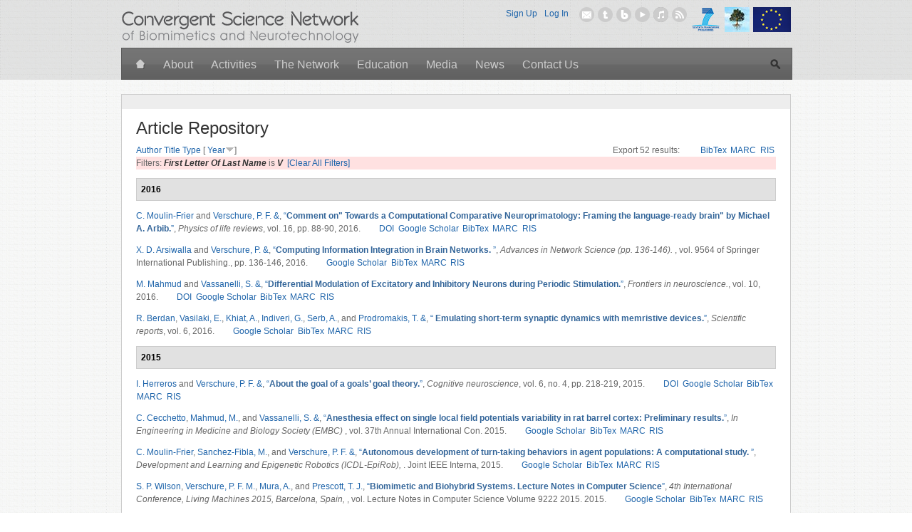

--- FILE ---
content_type: text/html; charset=utf-8
request_url: http://csnetwork.eu/biblio?s=year&f%5Bag%5D=V&o=desc
body_size: 11876
content:
<!DOCTYPE html>
<!--[if lt IE 7 ]><html class="ie ie6" dir="ltr" lang="en"> <![endif]-->
<!--[if IE 7 ]><html class="ie ie7" dir="ltr" lang="en"> <![endif]-->
<!--[if IE 8 ]><html class="ie ie8" dir="ltr" lang="en"> <![endif]-->
<!--[if (gte IE 9)|!(IE)]><!--><html dir="ltr" lang="en"> <!--<![endif]-->
<head profile="http://www.w3.org/1999/xhtml/vocab">
    <meta http-equiv="Content-Type" content="text/html; charset=utf-8" />
<meta name="Generator" content="Drupal 7 (http://drupal.org)" />
<link rel="shortcut icon" href="http://csnetwork.eu/sites/default/files/favicon_1.ico" type="image/vnd.microsoft.icon" />
  <title>Article Repository | CSN II - Convergent Science Network of Biomimetics and Neurotechnology</title>
 	<meta name="viewport" content="width=device-width, initial-scale=0, maximum-scale=1">
  <link type="text/css" rel="stylesheet" href="http://csnetwork.eu/sites/default/files/css/css_xE-rWrJf-fncB6ztZfd2huxqgxu4WO-qwma6Xer30m4.css" media="all" />
<link type="text/css" rel="stylesheet" href="http://csnetwork.eu/sites/default/files/css/css_T5SLMQaYoeo6mAgchPk1wsjdfgRpgPN0iCbFOpUbhRg.css" media="all" />
<link type="text/css" rel="stylesheet" href="http://csnetwork.eu/sites/default/files/css/css_iYSJqYnIbelG7JETgSCFb6LwoLsGUVehIBetWw-0lZE.css" media="all" />
<link type="text/css" rel="stylesheet" href="http://csnetwork.eu/sites/default/files/css/css_kfY4RxhduQEA06zKOSY9Lbn-LDnz0g6yogx91raeRHs.css" media="all" />
	<!--[if lt IE 9]>
		<script src="http://html5shim.googlecode.com/svn/trunk/html5.js"></script>
	<![endif]-->
  <script type="text/javascript" src="https://ajax.googleapis.com/ajax/libs/jquery/1.5.2/jquery.min.js"></script>
<script type="text/javascript">
<!--//--><![CDATA[//><!--
window.jQuery || document.write("<script src='/sites/all/modules/jquery_update/replace/jquery/1.5/jquery.min.js'>\x3C/script>")
//--><!]]>
</script>
<script type="text/javascript" src="http://csnetwork.eu/sites/default/files/js/js_IkgOrrVZK1UTp2HktvFi5vo1g7b25Muyr5GoySikuic.js"></script>
<script type="text/javascript" src="http://csnetwork.eu/sites/default/files/js/js_lu2cC5OFdP3WrW9p7ZraBLV8-2qXB41E0H1zcC0I7A8.js"></script>
<script type="text/javascript" src="http://csnetwork.eu/sites/default/files/js/js_gBoSdTsbO5TTeOmqEi5o8yZugwRoJUJi0t2MCEMdSqk.js"></script>
<script type="text/javascript" src="http://csnetwork.eu/sites/default/files/js/js_ibClxyWc5W0BglIDRG2WOOOP_BrFjGRqA1FTzQtP1L8.js"></script>
<script type="text/javascript">
<!--//--><![CDATA[//><!--
var _gaq = _gaq || [];_gaq.push(["_setAccount", "UA-18322085-6"]);_gaq.push(["_trackPageview"]);(function() {var ga = document.createElement("script");ga.type = "text/javascript";ga.async = true;ga.src = ("https:" == document.location.protocol ? "https://ssl" : "http://www") + ".google-analytics.com/ga.js";var s = document.getElementsByTagName("script")[0];s.parentNode.insertBefore(ga, s);})();
//--><!]]>
</script>
<script type="text/javascript" src="http://csnetwork.eu/sites/default/files/js/js_jNxLsRH0Ehi46KtYmW9BXkyVgWhTPjFVAAZUUf7HgEk.js"></script>
<script type="text/javascript">
<!--//--><![CDATA[//><!--
jQuery.extend(Drupal.settings, {"basePath":"\/","pathPrefix":"","ajaxPageState":{"theme":"ultim8magazine","theme_token":"1Eg62l_SPQxE_ddgzFGwvv0cWoWFeQDuRHd5BZsLOzo","js":{"sites\/all\/modules\/flexslider\/assets\/js\/flexslider.load.js":1,"0":1,"https:\/\/ajax.googleapis.com\/ajax\/libs\/jquery\/1.5.2\/jquery.min.js":1,"1":1,"misc\/jquery.once.js":1,"misc\/drupal.js":1,"sites\/all\/modules\/jquery_update\/replace\/ui\/external\/jquery.cookie.js":1,"sites\/all\/modules\/jquery_update\/replace\/misc\/jquery.form.min.js":1,"misc\/ajax.js":1,"sites\/all\/modules\/spamspan\/spamspan.js":1,"sites\/all\/modules\/panels\/js\/panels.js":1,"sites\/all\/libraries\/flexslider\/jquery.flexslider-min.js":1,"sites\/all\/modules\/views\/js\/base.js":1,"misc\/progress.js":1,"sites\/all\/modules\/views\/js\/ajax_view.js":1,"sites\/all\/modules\/google_analytics\/googleanalytics.js":1,"2":1,"sites\/all\/themes\/ultim8magazine\/javascripts\/tabs.js":1,"sites\/all\/themes\/ultim8magazine\/javascripts\/script.js":1,"sites\/all\/themes\/ultim8magazine\/javascripts\/jquery.tweet.min.js":1},"css":{"modules\/system\/system.base.css":1,"modules\/system\/system.menus.css":1,"modules\/system\/system.messages.css":1,"modules\/system\/system.theme.css":1,"sites\/all\/modules\/simplenews\/simplenews.css":1,"sites\/all\/modules\/date\/date_api\/date.css":1,"sites\/all\/modules\/date\/date_popup\/themes\/datepicker.1.7.css":1,"sites\/all\/modules\/date\/date_repeat_field\/date_repeat_field.css":1,"modules\/field\/theme\/field.css":1,"modules\/node\/node.css":1,"modules\/search\/search.css":1,"modules\/user\/user.css":1,"sites\/all\/modules\/views\/css\/views.css":1,"sites\/all\/modules\/ckeditor\/css\/ckeditor.css":1,"sites\/all\/modules\/ctools\/css\/ctools.css":1,"sites\/all\/modules\/panels\/css\/panels.css":1,"sites\/all\/modules\/tagclouds\/tagclouds.css":1,"sites\/all\/modules\/biblio\/biblio.css":1,"sites\/all\/modules\/panels_extra_layouts\/plugins\/layouts\/three_four_adaptive\/three_four_adaptive.css":1,"sites\/all\/modules\/flexslider\/assets\/css\/flexslider_img.css":1,"sites\/all\/libraries\/flexslider\/flexslider.css":1,"sites\/all\/themes\/ultim8magazine\/stylesheets\/base.css":1,"sites\/all\/themes\/ultim8magazine\/stylesheets\/skeleton.css":1,"sites\/all\/themes\/ultim8magazine\/stylesheets\/layout.css":1,"sites\/all\/themes\/ultim8magazine\/stylesheets\/style.css":1}},"flexslider":{"optionsets":{"default":{"namespace":"flex-","selector":".slides \u003E li","easing":"swing","direction":"horizontal","reverse":false,"smoothHeight":false,"startAt":0,"animationSpeed":600,"initDelay":0,"useCSS":true,"touch":true,"video":false,"keyboard":true,"multipleKeyboard":false,"mousewheel":0,"controlsContainer":".flex-control-nav-container","sync":"","asNavFor":"","itemWidth":0,"itemMargin":0,"minItems":0,"maxItems":0,"move":0,"animation":"fade","slideshow":true,"slideshowSpeed":"7000","directionNav":false,"controlNav":true,"prevText":"Previous","nextText":"Next","pausePlay":false,"pauseText":"Pause","playText":"Play","randomize":false,"thumbCaptions":false,"thumbCaptionsBoth":false,"animationLoop":true,"pauseOnAction":true,"pauseOnHover":false,"manualControls":""}},"instances":{"flexslider-1":"default"}},"views":{"ajax_path":"\/views\/ajax","ajaxViews":{"views_dom_id:05c2cd2e29b9b958cd34aa250a702ad9":{"view_name":"csn_news","view_display_id":"panel_pane_3","view_args":"","view_path":"biblio","view_base_path":"news","view_dom_id":"05c2cd2e29b9b958cd34aa250a702ad9","pager_element":0},"views_dom_id:536bb40ece15a3715fa3154c75272811":{"view_name":"csn_news","view_display_id":"panel_pane_2","view_args":"","view_path":"biblio","view_base_path":"news","view_dom_id":"536bb40ece15a3715fa3154c75272811","pager_element":0},"views_dom_id:9eaba7aed74af81afda6a7b3115f9d61":{"view_name":"csn_activities","view_display_id":"panel_pane_1","view_args":"","view_path":"biblio","view_base_path":"activities","view_dom_id":"9eaba7aed74af81afda6a7b3115f9d61","pager_element":0}}},"googleanalytics":{"trackOutbound":1,"trackMailto":1,"trackDownload":1,"trackDownloadExtensions":"7z|aac|arc|arj|asf|asx|avi|bin|csv|doc|exe|flv|gif|gz|gzip|hqx|jar|jpe?g|js|mp(2|3|4|e?g)|mov(ie)?|msi|msp|pdf|phps|png|ppt|qtm?|ra(m|r)?|sea|sit|tar|tgz|torrent|txt|wav|wma|wmv|wpd|xls|xml|z|zip"}});
//--><!]]>
</script>

</head>
<body class="html not-front not-logged-in no-sidebars page-biblio" >
  <div id="skip-link">
    <a href="#main-content" class="element-invisible element-focusable">Skip to main content</a>
  </div>
    

<div class="bg1"><div class="bg2">
	<div class="container">
		<div class="one-third column logo"><a href="/" title=""><img src="http://csnetwork.eu/sites/default/files/csn2-logo.png" alt="" /></a></div>

		<div class="two-thirds column social">
        <div class="region region-sidebar-social">
    <div id="block-block-32" class="block block-block">
  <a class="CORDIS" href="http://cordis.europa.eu/home_en.html"><img src="/sites/all/themes/ultim8magazine/images/eu.png" /></a>
<a class="FET" href="http://cordis.europa.eu/fp7/ict/programme/fet_en.html"><img src="/sites/all/themes/ultim8magazine/images/fet-logo.jpg" /></a>
<a class="FP7" href="http://cordis.europa.eu/fp7/home_en.html"><img src="/sites/all/themes/ultim8magazine/images/7fp.png" /></a>
<a class="rss" href="/rss.xml" title="rss">&nbsp;</a> 
<a class="itunes" href="https://itunes.apple.com/us/podcast/convergent-science-network/id396952186" title="itunes">&nbsp;</a>
<a class="youtube" href="http://www.youtube.com/user/ConvergentScienceNw/videos?view=0" title="youtube">&nbsp;</a> 
<a class="blog" href="http://csnblog.specs-lab.com" title="blog">&nbsp;</a> 
<a class="twitter" href="https://twitter.com/CSN_eu" title="twitter">&nbsp;</a>
<a class="email" href="mailto:info.csnetwork@upf.edu" title="email">&nbsp;</a><ul class="tmu"><li><a href="/user/login">Log In</a></li><li><a href="/user/register" title="">Sign Up</a></li></ul></div>  </div>
    </div>
    <div class="clear"></div>
		
    <div class="sixteen columns top-menu">  <div class="region region-sidebar-navgation-menu">
    <div id="block-system-main-menu" class="block block-system block-menu">
      <ul class="menu"><li class="first leaf"><a href="/" title="Home"><img src="http://csnetwork.eu/sites/all/themes/ultim8magazine/images/h1.png"></a></li>
<li class="leaf"><a href="/about" title="About">About</a></li>
<li class="leaf"><a href="/activities" title="Activities">Activities</a></li>
<li class="leaf"><a href="/network" title="The Network">The Network</a></li>
<li class="leaf"><a href="/education">Education</a></li>
<li class="leaf"><a href="/media" title="Media">Media</a></li>
<li class="leaf"><a href="/news" title="News">News</a></li>
<li class="last leaf"><a href="/contact_us" title="
	Contact Us">Contact Us</a></li>
<li class="search"><div class="searchform">  <div class="region region-sidebar-search">
    <div id="block-search-form" class="block block-search">
    <form action="/biblio?s=year&amp;f%5Bag%5D=V&amp;o=desc" method="post" id="search-block-form" accept-charset="UTF-8"><div><div class="container-inline">
      <h2 class="element-invisible">Search form</h2>
    <div class="form-item form-type-textfield form-item-search-block-form">
  <label class="element-invisible" for="edit-search-block-form--2">Search </label>
 <input title="Enter the terms you wish to search for." type="text" id="edit-search-block-form--2" name="search_block_form" value="" size="15" maxlength="128" class="form-text" />
</div>
<div class="form-actions form-wrapper" id="edit-actions"><input type="submit" id="edit-submit" name="op" value="Search" class="form-submit" /></div><input type="hidden" name="form_build_id" value="form-PuwryFBHJqjDGC3i3pyIJwJr1Zew34u_C377obVtZbg" />
<input type="hidden" name="form_id" value="search_block_form" />
</div>
</div></form></div>  </div>
</div><a href="#"><img src="http://csnetwork.eu/sites/all/themes/ultim8magazine/images/se.png"></a></li></ul></div>  </div>
</div><div class="clear"></div>
    
    		<div class="two-thirds column">
                                    <div class="blkc">
      	<div class="brc"></div>
                  <div class="con">
          <h1>Article Repository</h1>            <div class="region region-content">
    <div id="block-system-main" class="block block-system">
        <div id="biblio-header" class="clear-block"><div class="biblio-export">Export 52 results: <ul class="biblio-export-buttons"><li class="biblio_bibtex first"><a href="/biblio/export/bibtex?f[ag]=V" title="Click to download the BibTEX formatted file" rel="nofollow">BibTex</a></li>
<li class="biblio_marc"><a href="/biblio/export/marc?f[ag]=V" title="Click to download the MARC formatted file" rel="nofollow">MARC</a></li>
<li class="biblio_ris last"><a href="/biblio/export/ris/?f[ag]=V" title="Click to download the RIS formatted file" rel="nofollow">RIS</a></li>
</ul></div> <a href="/biblio?s=author&amp;f[ag]=V&amp;o=asc" title="Click a second time to reverse the sort order" class="active">Author</a>  <a href="/biblio?s=title&amp;f[ag]=V&amp;o=asc" title="Click a second time to reverse the sort order" class="active">Title</a>  <a href="/biblio?s=type&amp;f[ag]=V&amp;o=asc" title="Click a second time to reverse the sort order" class="active">Type</a>  [ <a href="/biblio?s=year&amp;f[ag]=V&amp;o=asc" title="Click a second time to reverse the sort order" class="active active">Year</a><img src="http://csnetwork.eu/sites/all/modules/biblio/misc/arrow-asc.png" alt="(Asc)" />] <div class="biblio-filter-status"><div class="biblio-current-filters"><b>Filters: </b><strong><em class="placeholder">First Letter Of Last Name</em></strong> is <strong><em class="placeholder">V</em></strong>&nbsp;&nbsp;<a href="/biblio/filter/clear?s=year&amp;o=desc">[Clear All Filters]</a></div></div></div><div class="biblio-category-section"><div class="biblio-separator-bar">2016</div><div class="biblio-entry"><span class="biblio-authors" ><a href="/biblio?s=year&amp;f[ag]=V&amp;f[author]=732&amp;o=desc" rel="nofollow" class="active">C.  Moulin-Frier</a> and <a href="/biblio?s=year&amp;f[ag]=V&amp;f[author]=700&amp;o=desc" rel="nofollow" class="active">Verschure, P. F.  &amp;</a></span>, <a href="/node/1313">“<span class="biblio-title" >Comment on" Towards a Computational Comparative Neuroprimatology: Framing the language-ready brain" by Michael A. Arbib.</span>”</a>, <span  style="font-style: italic;">Physics of life reviews</span>, vol. 16, pp. 88-90, 2016.<span class="Z3988" title="ctx_ver=Z39.88-2004&amp;rft_val_fmt=info%3Aofi%2Ffmt%3Akev%3Amtx%3Ajournal&amp;rft.atitle=Comment+on%26quot%3B+Towards+a+Computational+Comparative+Neuroprimatology%3A+Framing+the+language-ready+brain%26quot%3B+by+Michael+A.+Arbib.&amp;rft.title=Physics+of+life+reviews&amp;rft.date=2016&amp;rft.volume=16&amp;rft.spage=88&amp;rft.epage=90&amp;rft.aulast=Moulin-Frier&amp;rft.aufirst=C.&amp;rft.au=Verschure%2C+P.&amp;rft.au=Verschure%2C+P.&amp;rft.au=Verschure%2C+P.&amp;rft_id=info%3Adoi%2F10.1016%2Fj.plrev.2016.01.019"></span><ul class="biblio-export-buttons"><li class="biblio_crossref first"><a href="http://dx.doi.org/10.1016/j.plrev.2016.01.019" title="Click to view the CrossRef listing for this node">DOI</a></li>
<li class="biblio_google_scholar"><a href="http://scholar.google.com/scholar?btnG=Search%2BScholar&amp;as_q=%22Comment%2Bon%22%2BTowards%2Ba%2BComputational%2BComparative%2BNeuroprimatology%3A%2BFraming%2Bthe%2Blanguage-ready%2Bbrain%22%2Bby%2BMichael%2BA.%2BArbib.%22&amp;as_sauthors=Moulin-Frier&amp;as_occt=any&amp;as_epq=&amp;as_oq=&amp;as_eq=&amp;as_publication=&amp;as_ylo=&amp;as_yhi=&amp;as_sdtAAP=1&amp;as_sdtp=1" title="Click to search Google Scholar for this entry" rel="nofollow">Google Scholar</a></li>
<li class="biblio_bibtex"><a href="/biblio/export/bibtex/1313" title="Click to download the BibTEX formatted file" rel="nofollow">BibTex</a></li>
<li class="biblio_marc"><a href="/biblio/export/marc/1313" title="Click to download the MARC formatted file" rel="nofollow">MARC</a></li>
<li class="biblio_ris last"><a href="/biblio/export/ris/1313" title="Click to download the RIS formatted file" rel="nofollow">RIS</a></li>
</ul></div><div class="biblio-entry"><span class="biblio-authors" ><a href="/biblio?s=year&amp;f[ag]=V&amp;f[author]=731&amp;o=desc" rel="nofollow" class="active">X. D.  Arsiwalla</a> and <a href="/biblio?s=year&amp;f[ag]=V&amp;f[author]=728&amp;o=desc" rel="nofollow" class="active">Verschure, P. &amp;</a></span>, <a href="/node/1312">“<span class="biblio-title" >Computing Information Integration in Brain Networks. </span>”</a>, <span  style="font-style: italic;">Advances in Network Science (pp. 136-146). </span>, vol.  9564 of Springer International Publishing., pp. 136-146, 2016.<span class="Z3988" title="ctx_ver=Z39.88-2004&amp;rft_val_fmt=info%3Aofi%2Ffmt%3Akev%3Amtx%3Ajournal&amp;rft.atitle=Computing+Information+Integration+in+Brain+Networks.+&amp;rft.title=Advances+in+Network+Science+%28pp.+136-146%29.+&amp;rft.date=2016&amp;rft.volume=+9564+of+Springer+International+Publishing.&amp;rft.spage=136&amp;rft.epage=146&amp;rft.aulast=Arsiwalla&amp;rft.aufirst=X.&amp;rft.au=Verschure%2C+P.&amp;rft.au=Verschure%2C+P.&amp;rft.au=Verschure%2C+P."></span><ul class="biblio-export-buttons"><li class="biblio_google_scholar first"><a href="http://scholar.google.com/scholar?btnG=Search%2BScholar&amp;as_q=%22Computing%2BInformation%2BIntegration%2Bin%2BBrain%2BNetworks.%2B%22&amp;as_sauthors=Arsiwalla&amp;as_occt=any&amp;as_epq=&amp;as_oq=&amp;as_eq=&amp;as_publication=&amp;as_ylo=&amp;as_yhi=&amp;as_sdtAAP=1&amp;as_sdtp=1" title="Click to search Google Scholar for this entry" rel="nofollow">Google Scholar</a></li>
<li class="biblio_bibtex"><a href="/biblio/export/bibtex/1312" title="Click to download the BibTEX formatted file" rel="nofollow">BibTex</a></li>
<li class="biblio_marc"><a href="/biblio/export/marc/1312" title="Click to download the MARC formatted file" rel="nofollow">MARC</a></li>
<li class="biblio_ris last"><a href="/biblio/export/ris/1312" title="Click to download the RIS formatted file" rel="nofollow">RIS</a></li>
</ul></div><div class="biblio-entry"><span class="biblio-authors" ><a href="/biblio?s=year&amp;f[ag]=V&amp;f[author]=705&amp;o=desc" rel="nofollow" class="active">M.  Mahmud</a> and <a href="/biblio?s=year&amp;f[ag]=V&amp;f[author]=704&amp;o=desc" rel="nofollow" class="active">Vassanelli, S. &amp;</a></span>, <a href="/node/1303">“<span class="biblio-title" >Differential Modulation of Excitatory and Inhibitory Neurons during Periodic Stimulation.</span>”</a>, <span  style="font-style: italic;"> Frontiers in neuroscience.</span>, vol. 10, 2016.<span class="Z3988" title="ctx_ver=Z39.88-2004&amp;rft_val_fmt=info%3Aofi%2Ffmt%3Akev%3Amtx%3Ajournal&amp;rft.atitle=Differential+Modulation+of+Excitatory+and+Inhibitory+Neurons+during+Periodic+Stimulation.&amp;rft.title=+Frontiers+in+neuroscience.&amp;rft.date=2016&amp;rft.volume=10&amp;rft.aulast=Mahmud&amp;rft.aufirst=M.&amp;rft.au=Vassanelli%2C+S.&amp;rft.au=Vassanelli%2C+S.&amp;rft.au=Vassanelli%2C+S.&amp;rft_id=info%3Adoi%2F10.3389%2Ffnins.2016.00062"></span><ul class="biblio-export-buttons"><li class="biblio_crossref first"><a href="http://dx.doi.org/10.3389/fnins.2016.00062" title="Click to view the CrossRef listing for this node">DOI</a></li>
<li class="biblio_google_scholar"><a href="http://scholar.google.com/scholar?btnG=Search%2BScholar&amp;as_q=%22Differential%2BModulation%2Bof%2BExcitatory%2Band%2BInhibitory%2BNeurons%2Bduring%2BPeriodic%2BStimulation.%22&amp;as_sauthors=Mahmud&amp;as_occt=any&amp;as_epq=&amp;as_oq=&amp;as_eq=&amp;as_publication=&amp;as_ylo=&amp;as_yhi=&amp;as_sdtAAP=1&amp;as_sdtp=1" title="Click to search Google Scholar for this entry" rel="nofollow">Google Scholar</a></li>
<li class="biblio_bibtex"><a href="/biblio/export/bibtex/1303" title="Click to download the BibTEX formatted file" rel="nofollow">BibTex</a></li>
<li class="biblio_marc"><a href="/biblio/export/marc/1303" title="Click to download the MARC formatted file" rel="nofollow">MARC</a></li>
<li class="biblio_ris last"><a href="/biblio/export/ris/1303" title="Click to download the RIS formatted file" rel="nofollow">RIS</a></li>
</ul></div><div class="biblio-entry"><span class="biblio-authors" ><a href="/biblio?s=year&amp;f[ag]=V&amp;f[author]=715&amp;o=desc" rel="nofollow" class="active">R.  Berdan</a>, <a href="/biblio?s=year&amp;f[ag]=V&amp;f[author]=716&amp;o=desc" rel="nofollow" class="active">Vasilaki, E.</a>, <a href="/biblio?s=year&amp;f[ag]=V&amp;f[author]=717&amp;o=desc" rel="nofollow" class="active">Khiat, A.</a>, <a href="/biblio?s=year&amp;f[ag]=V&amp;f[author]=703&amp;o=desc" rel="nofollow" class="active">Indiveri, G.</a>, <a href="/biblio?s=year&amp;f[ag]=V&amp;f[author]=718&amp;o=desc" rel="nofollow" class="active">Serb, A.</a>, and <a href="/biblio?s=year&amp;f[ag]=V&amp;f[author]=719&amp;o=desc" rel="nofollow" class="active">Prodromakis, T. &amp;</a></span>, <a href="/node/1309">“<span class="biblio-title" > Emulating short-term synaptic dynamics with memristive devices.</span>”</a>, <span  style="font-style: italic;"> Scientific reports</span>, vol. 6, 2016.<span class="Z3988" title="ctx_ver=Z39.88-2004&amp;rft_val_fmt=info%3Aofi%2Ffmt%3Akev%3Amtx%3Ajournal&amp;rft.atitle=+Emulating+short-term+synaptic+dynamics+with+memristive+devices.&amp;rft.title=+Scientific+reports&amp;rft.date=2016&amp;rft.volume=6&amp;rft.aulast=Berdan&amp;rft.aufirst=R.&amp;rft.au=Vasilaki%2C+E.&amp;rft.au=Khiat%2C+A.&amp;rft.au=Indiveri%2C+G.&amp;rft.au=Serb%2C+A.&amp;rft.au=Prodromakis%2C+T."></span><ul class="biblio-export-buttons"><li class="biblio_google_scholar first"><a href="http://scholar.google.com/scholar?btnG=Search%2BScholar&amp;as_q=%22%2BEmulating%2Bshort-term%2Bsynaptic%2Bdynamics%2Bwith%2Bmemristive%2Bdevices.%22&amp;as_sauthors=Berdan&amp;as_occt=any&amp;as_epq=&amp;as_oq=&amp;as_eq=&amp;as_publication=&amp;as_ylo=&amp;as_yhi=&amp;as_sdtAAP=1&amp;as_sdtp=1" title="Click to search Google Scholar for this entry" rel="nofollow">Google Scholar</a></li>
<li class="biblio_bibtex"><a href="/biblio/export/bibtex/1309" title="Click to download the BibTEX formatted file" rel="nofollow">BibTex</a></li>
<li class="biblio_marc"><a href="/biblio/export/marc/1309" title="Click to download the MARC formatted file" rel="nofollow">MARC</a></li>
<li class="biblio_ris last"><a href="/biblio/export/ris/1309" title="Click to download the RIS formatted file" rel="nofollow">RIS</a></li>
</ul></div></div><div class="biblio-category-section"><div class="biblio-separator-bar">2015</div><div class="biblio-entry"><span class="biblio-authors" ><a href="/biblio?s=year&amp;f[ag]=V&amp;f[author]=735&amp;o=desc" rel="nofollow" class="active">I.  Herreros</a> and <a href="/biblio?s=year&amp;f[ag]=V&amp;f[author]=700&amp;o=desc" rel="nofollow" class="active">Verschure, P. F.  &amp;</a></span>, <a href="/node/1317">“<span class="biblio-title" >About the goal of a goals’ goal theory.</span>”</a>, <span  style="font-style: italic;">Cognitive neuroscience</span>, vol. 6, no. 4, pp. 218-219, 2015.<span class="Z3988" title="ctx_ver=Z39.88-2004&amp;rft_val_fmt=info%3Aofi%2Ffmt%3Akev%3Amtx%3Ajournal&amp;rft.atitle=About+the+goal+of+a+goals%E2%80%99+goal+theory.&amp;rft.title=Cognitive+neuroscience&amp;rft.date=2015&amp;rft.volume=6&amp;rft.issue=4&amp;rft.spage=218&amp;rft.epage=219&amp;rft.aulast=Herreros&amp;rft.aufirst=I.&amp;rft.au=Verschure%2C+P.&amp;rft.au=Verschure%2C+P.&amp;rft.au=Verschure%2C+P.&amp;rft_id=info%3Adoi%2F10.1080%2F17588928.2015.1051952"></span><ul class="biblio-export-buttons"><li class="biblio_crossref first"><a href="http://dx.doi.org/10.1080/17588928.2015.1051952" title="Click to view the CrossRef listing for this node">DOI</a></li>
<li class="biblio_google_scholar"><a href="http://scholar.google.com/scholar?btnG=Search%2BScholar&amp;as_q=%22About%2Bthe%2Bgoal%2Bof%2Ba%2Bgoals%E2%80%99%2Bgoal%2Btheory.%22&amp;as_sauthors=Herreros&amp;as_occt=any&amp;as_epq=&amp;as_oq=&amp;as_eq=&amp;as_publication=&amp;as_ylo=&amp;as_yhi=&amp;as_sdtAAP=1&amp;as_sdtp=1" title="Click to search Google Scholar for this entry" rel="nofollow">Google Scholar</a></li>
<li class="biblio_bibtex"><a href="/biblio/export/bibtex/1317" title="Click to download the BibTEX formatted file" rel="nofollow">BibTex</a></li>
<li class="biblio_marc"><a href="/biblio/export/marc/1317" title="Click to download the MARC formatted file" rel="nofollow">MARC</a></li>
<li class="biblio_ris last"><a href="/biblio/export/ris/1317" title="Click to download the RIS formatted file" rel="nofollow">RIS</a></li>
</ul></div><div class="biblio-entry"><span class="biblio-authors" ><a href="/biblio?s=year&amp;f[ag]=V&amp;f[author]=706&amp;o=desc" rel="nofollow" class="active">C.  Cecchetto</a>, <a href="/biblio?s=year&amp;f[ag]=V&amp;f[author]=705&amp;o=desc" rel="nofollow" class="active">Mahmud, M.</a>, and <a href="/biblio?s=year&amp;f[ag]=V&amp;f[author]=704&amp;o=desc" rel="nofollow" class="active">Vassanelli, S. &amp;</a></span>, <a href="/node/1304">“<span class="biblio-title" >Anesthesia effect on single local field potentials variability in rat barrel cortex: Preliminary results.</span>”</a>, <span  style="font-style: italic;"> In Engineering in Medicine and Biology Society (EMBC) </span>, vol. 37th Annual International Con. 2015.<span class="Z3988" title="ctx_ver=Z39.88-2004&amp;rft_val_fmt=info%3Aofi%2Ffmt%3Akev%3Amtx%3Adc&amp;rft.title=Anesthesia+effect+on+single+local+field+potentials+variability+in+rat+barrel+cortex%3A+Preliminary+results.&amp;rft.date=2015&amp;rft.volume=37th+Annual+International+Con&amp;rft.aulast=Cecchetto&amp;rft.aufirst=C.&amp;rft.au=Mahmud%2C+M.&amp;rft.au=Vassanelli%2C+S.&amp;rft.au=Vassanelli%2C+S."></span><ul class="biblio-export-buttons"><li class="biblio_google_scholar first"><a href="http://scholar.google.com/scholar?btnG=Search%2BScholar&amp;as_q=%22Anesthesia%2Beffect%2Bon%2Bsingle%2Blocal%2Bfield%2Bpotentials%2Bvariability%2Bin%2Brat%2Bbarrel%2Bcortex%3A%2BPreliminary%2Bresults.%22&amp;as_sauthors=Cecchetto&amp;as_occt=any&amp;as_epq=&amp;as_oq=&amp;as_eq=&amp;as_publication=&amp;as_ylo=&amp;as_yhi=&amp;as_sdtAAP=1&amp;as_sdtp=1" title="Click to search Google Scholar for this entry" rel="nofollow">Google Scholar</a></li>
<li class="biblio_bibtex"><a href="/biblio/export/bibtex/1304" title="Click to download the BibTEX formatted file" rel="nofollow">BibTex</a></li>
<li class="biblio_marc"><a href="/biblio/export/marc/1304" title="Click to download the MARC formatted file" rel="nofollow">MARC</a></li>
<li class="biblio_ris last"><a href="/biblio/export/ris/1304" title="Click to download the RIS formatted file" rel="nofollow">RIS</a></li>
</ul></div><div class="biblio-entry"><span class="biblio-authors" ><a href="/biblio?s=year&amp;f[ag]=V&amp;f[author]=732&amp;o=desc" rel="nofollow" class="active">C.  Moulin-Frier</a>, <a href="/biblio?s=year&amp;f[ag]=V&amp;f[author]=734&amp;o=desc" rel="nofollow" class="active">Sanchez-Fibla, M.</a>, and <a href="/biblio?s=year&amp;f[ag]=V&amp;f[author]=700&amp;o=desc" rel="nofollow" class="active">Verschure, P. F.  &amp;</a></span>, <a href="/node/1315">“<span class="biblio-title" >Autonomous development of turn-taking behaviors in agent populations: A computational study. </span>”</a>, <span  style="font-style: italic;">Development and Learning and Epigenetic Robotics (ICDL-EpiRob), </span>. Joint IEEE Interna, 2015.<span class="Z3988" title="ctx_ver=Z39.88-2004&amp;rft_val_fmt=info%3Aofi%2Ffmt%3Akev%3Amtx%3Adc&amp;rft.title=Autonomous+development+of+turn-taking+behaviors+in+agent+populations%3A+A+computational+study.+&amp;rft.date=2015&amp;rft.aulast=Moulin-Frier&amp;rft.aufirst=C.&amp;rft.au=Sanchez-Fibla%2C+M.&amp;rft.au=Verschure%2C+P.&amp;rft.au=Verschure%2C+P.&amp;rft.pub=Joint+IEEE+Interna"></span><ul class="biblio-export-buttons"><li class="biblio_google_scholar first"><a href="http://scholar.google.com/scholar?btnG=Search%2BScholar&amp;as_q=%22Autonomous%2Bdevelopment%2Bof%2Bturn-taking%2Bbehaviors%2Bin%2Bagent%2Bpopulations%3A%2BA%2Bcomputational%2Bstudy.%2B%22&amp;as_sauthors=Moulin-Frier&amp;as_occt=any&amp;as_epq=&amp;as_oq=&amp;as_eq=&amp;as_publication=&amp;as_ylo=&amp;as_yhi=&amp;as_sdtAAP=1&amp;as_sdtp=1" title="Click to search Google Scholar for this entry" rel="nofollow">Google Scholar</a></li>
<li class="biblio_bibtex"><a href="/biblio/export/bibtex/1315" title="Click to download the BibTEX formatted file" rel="nofollow">BibTex</a></li>
<li class="biblio_marc"><a href="/biblio/export/marc/1315" title="Click to download the MARC formatted file" rel="nofollow">MARC</a></li>
<li class="biblio_ris last"><a href="/biblio/export/ris/1315" title="Click to download the RIS formatted file" rel="nofollow">RIS</a></li>
</ul></div><div class="biblio-entry"><span class="biblio-authors" ><a href="/biblio?s=year&amp;f[ag]=V&amp;f[author]=623&amp;o=desc" rel="nofollow" class="active">S. P.  Wilson</a>, <a href="/biblio?s=year&amp;f[ag]=V&amp;f[author]=598&amp;o=desc" rel="nofollow" class="active">Verschure, P. F. M.</a>, <a href="/biblio?s=year&amp;f[ag]=V&amp;f[author]=564&amp;o=desc" rel="nofollow" class="active">Mura, A.</a>, and <a href="/biblio?s=year&amp;f[ag]=V&amp;f[author]=624&amp;o=desc" rel="nofollow" class="active">Prescott, T. J.</a></span>, <a href="/node/1281">“<span class="biblio-title" >Biomimetic and Biohybrid Systems. Lecture Notes in Computer Science</span>”</a>, <span  style="font-style: italic;">4th International Conference, Living Machines 2015, Barcelona, Spain, </span>, vol. Lecture Notes in Computer Science Volume 9222 2015. 2015.<span class="Z3988" title="ctx_ver=Z39.88-2004&amp;rft_val_fmt=info%3Aofi%2Ffmt%3Akev%3Amtx%3Adc&amp;rft.title=Biomimetic+and+Biohybrid+Systems.+Lecture+Notes+in+Computer+Science&amp;rft.issn=ISBN%3A+978-3-319-22978-2+%28Print%29+978-3-319-22979-9+%28Online%29&amp;rft.date=2015&amp;rft.volume=Lecture+Notes+in+Computer+Science+Volume+9222+2015&amp;rft.aulast=Wilson&amp;rft.aufirst=Stuart&amp;rft.au=Verschure%2C+PFM.&amp;rft.au=Mura%2C+A.&amp;rft.au=Prescott%2C+Tony"></span><ul class="biblio-export-buttons"><li class="biblio_google_scholar first"><a href="http://scholar.google.com/scholar?btnG=Search%2BScholar&amp;as_q=%22Biomimetic%2Band%2BBiohybrid%2BSystems.%2BLecture%2BNotes%2Bin%2BComputer%2BScience%22&amp;as_sauthors=Wilson&amp;as_occt=any&amp;as_epq=&amp;as_oq=&amp;as_eq=&amp;as_publication=&amp;as_ylo=&amp;as_yhi=&amp;as_sdtAAP=1&amp;as_sdtp=1" title="Click to search Google Scholar for this entry" rel="nofollow">Google Scholar</a></li>
<li class="biblio_bibtex"><a href="/biblio/export/bibtex/1281" title="Click to download the BibTEX formatted file" rel="nofollow">BibTex</a></li>
<li class="biblio_marc"><a href="/biblio/export/marc/1281" title="Click to download the MARC formatted file" rel="nofollow">MARC</a></li>
<li class="biblio_ris last"><a href="/biblio/export/ris/1281" title="Click to download the RIS formatted file" rel="nofollow">RIS</a></li>
</ul></div><div class="biblio-entry"><span class="biblio-authors" ><a href="/biblio?s=year&amp;f[ag]=V&amp;f[author]=722&amp;o=desc" rel="nofollow" class="active">X.  Arsiwalla</a>, <a href="/biblio?s=year&amp;f[ag]=V&amp;f[author]=729&amp;o=desc" rel="nofollow" class="active">Dalmazzo, D.</a>, <a href="/biblio?s=year&amp;f[ag]=V&amp;f[author]=724&amp;o=desc" rel="nofollow" class="active">Zucca, R.</a>, <a href="/biblio?s=year&amp;f[ag]=V&amp;f[author]=725&amp;o=desc" rel="nofollow" class="active">Betella, A.</a>, <a href="/biblio?s=year&amp;f[ag]=V&amp;f[author]=726&amp;o=desc" rel="nofollow" class="active">Brandi, S.</a>, <a href="/biblio?s=year&amp;f[ag]=V&amp;f[author]=727&amp;o=desc" rel="nofollow" class="active">Martinez, E.</a>, <a href="/biblio?s=year&amp;f[ag]=V&amp;f[author]=730&amp;o=desc" rel="nofollow" class="active">P., O.</a>, and <a href="/biblio?s=year&amp;f[ag]=V&amp;f[author]=728&amp;o=desc" rel="nofollow" class="active">Verschure, P. &amp;</a></span>, <a href="/node/1311">“<span class="biblio-title" >Connectomics to Semantomics: Addressing the Brain's Big Data Challenge</span>”</a>, <span  style="font-style: italic;">Procedia Computer Science</span>, vol. 53, pp. 48-55, 2015.<span class="Z3988" title="ctx_ver=Z39.88-2004&amp;rft_val_fmt=info%3Aofi%2Ffmt%3Akev%3Amtx%3Ajournal&amp;rft.atitle=Connectomics+to+Semantomics%3A+Addressing+the+Brain%26%23039%3Bs+Big+Data+Challenge&amp;rft.title=Procedia+Computer+Science&amp;rft.date=2015&amp;rft.volume=53&amp;rft.spage=48&amp;rft.epage=55&amp;rft.aulast=Arsiwalla&amp;rft.aufirst=X.&amp;rft.au=Dalmazzo%2C+D.&amp;rft.au=Zucca%2C+R.&amp;rft.au=Betella%2C+A.&amp;rft.au=Brandi%2C+S.&amp;rft.au=Martinez%2C+E.&amp;rft.au=P.%2C+Omedas&amp;rft.au=Verschure%2C+P.&amp;rft_id=info%3Adoi%2F10.1016%2Fj.procs.2015.07.278"></span><ul class="biblio-export-buttons"><li class="biblio_crossref first"><a href="http://dx.doi.org/10.1016/j.procs.2015.07.278" title="Click to view the CrossRef listing for this node">DOI</a></li>
<li class="biblio_google_scholar"><a href="http://scholar.google.com/scholar?btnG=Search%2BScholar&amp;as_q=%22Connectomics%2Bto%2BSemantomics%3A%2BAddressing%2Bthe%2BBrain%27s%2BBig%2BData%2BChallenge%22&amp;as_sauthors=Arsiwalla&amp;as_occt=any&amp;as_epq=&amp;as_oq=&amp;as_eq=&amp;as_publication=&amp;as_ylo=&amp;as_yhi=&amp;as_sdtAAP=1&amp;as_sdtp=1" title="Click to search Google Scholar for this entry" rel="nofollow">Google Scholar</a></li>
<li class="biblio_bibtex"><a href="/biblio/export/bibtex/1311" title="Click to download the BibTEX formatted file" rel="nofollow">BibTex</a></li>
<li class="biblio_marc"><a href="/biblio/export/marc/1311" title="Click to download the MARC formatted file" rel="nofollow">MARC</a></li>
<li class="biblio_ris last"><a href="/biblio/export/ris/1311" title="Click to download the RIS formatted file" rel="nofollow">RIS</a></li>
</ul></div><div class="biblio-entry"><span class="biblio-authors" ><a href="/biblio?s=year&amp;f[ag]=V&amp;f[author]=736&amp;o=desc" rel="nofollow" class="active">G.  Maffei</a>, <a href="/biblio?s=year&amp;f[ag]=V&amp;f[author]=737&amp;o=desc" rel="nofollow" class="active">Santos-Pata, D.</a>, <a href="/biblio?s=year&amp;f[ag]=V&amp;f[author]=738&amp;o=desc" rel="nofollow" class="active">Marcos, E.</a>, <a href="/biblio?s=year&amp;f[ag]=V&amp;f[author]=734&amp;o=desc" rel="nofollow" class="active">Sanchez-Fibla, M.</a>, and <a href="/biblio?s=year&amp;f[ag]=V&amp;f[author]=700&amp;o=desc" rel="nofollow" class="active">Verschure, P. F.  &amp;</a></span>, <a href="/node/1316">“<span class="biblio-title" >An embodied biologically constrained model of foraging: from classical and operant conditioning to adaptive real-world behavior in DAC-X.</span>”</a>, <span  style="font-style: italic;">Neural Networks</span>, vol. 72, pp. 88-108, 2015.<span class="Z3988" title="ctx_ver=Z39.88-2004&amp;rft_val_fmt=info%3Aofi%2Ffmt%3Akev%3Amtx%3Ajournal&amp;rft.atitle=An+embodied+biologically+constrained+model+of+foraging%3A+from+classical+and+operant+conditioning+to+adaptive+real-world+behavior+in+DAC-X.&amp;rft.title=Neural+Networks&amp;rft.date=2015&amp;rft.volume=72&amp;rft.spage=88&amp;rft.epage=108&amp;rft.aulast=Maffei&amp;rft.aufirst=G.&amp;rft.au=Santos-Pata%2C+D.&amp;rft.au=Marcos%2C+E.&amp;rft.au=Sanchez-Fibla%2C+M.&amp;rft.au=Verschure%2C+P.&amp;rft_id=info%3Adoi%2F10.1016%2Fj.neunet.2015.10.004"></span><ul class="biblio-export-buttons"><li class="biblio_crossref first"><a href="http://dx.doi.org/10.1016/j.neunet.2015.10.004" title="Click to view the CrossRef listing for this node">DOI</a></li>
<li class="biblio_google_scholar"><a href="http://scholar.google.com/scholar?btnG=Search%2BScholar&amp;as_q=%22An%2Bembodied%2Bbiologically%2Bconstrained%2Bmodel%2Bof%2Bforaging%3A%2Bfrom%2Bclassical%2Band%2Boperant%2Bconditioning%2Bto%2Badaptive%2Breal-world%2Bbehavior%2Bin%2BDAC-X.%22&amp;as_sauthors=Maffei&amp;as_occt=any&amp;as_epq=&amp;as_oq=&amp;as_eq=&amp;as_publication=&amp;as_ylo=&amp;as_yhi=&amp;as_sdtAAP=1&amp;as_sdtp=1" title="Click to search Google Scholar for this entry" rel="nofollow">Google Scholar</a></li>
<li class="biblio_bibtex"><a href="/biblio/export/bibtex/1316" title="Click to download the BibTEX formatted file" rel="nofollow">BibTex</a></li>
<li class="biblio_marc"><a href="/biblio/export/marc/1316" title="Click to download the MARC formatted file" rel="nofollow">MARC</a></li>
<li class="biblio_ris last"><a href="/biblio/export/ris/1316" title="Click to download the RIS formatted file" rel="nofollow">RIS</a></li>
</ul></div><div class="biblio-entry"><span class="biblio-authors" ><a href="/biblio?s=year&amp;f[ag]=V&amp;f[author]=701&amp;o=desc" rel="nofollow" class="active">R.  George</a>, <a href="/biblio?s=year&amp;f[ag]=V&amp;f[author]=702&amp;o=desc" rel="nofollow" class="active">Mayr, C.</a>, <a href="/biblio?s=year&amp;f[ag]=V&amp;f[author]=703&amp;o=desc" rel="nofollow" class="active">Indiveri, G.</a>, and <a href="/biblio?s=year&amp;f[ag]=V&amp;f[author]=704&amp;o=desc" rel="nofollow" class="active">Vassanelli, S. &amp;</a></span>, <a href="/node/1302">“<span class="biblio-title" >Event-based softcore processor in a biohybrid setup applied to structural plasticity.</span>”</a>, <span  style="font-style: italic;">In Event-based Control, Communication, and Signal Processing (EBCCSP)</span>. pp. pp. 1-4, 2015.<span class="Z3988" title="ctx_ver=Z39.88-2004&amp;rft_val_fmt=info%3Aofi%2Ffmt%3Akev%3Amtx%3Adc&amp;rft.title=Event-based+softcore+processor+in+a+biohybrid+setup+applied+to+structural+plasticity.&amp;rft.date=2015&amp;rft.aulast=George&amp;rft.aufirst=R.&amp;rft.au=Mayr%2C+C.&amp;rft.au=Indiveri%2C+G.&amp;rft.au=Vassanelli%2C+S."></span><ul class="biblio-export-buttons"><li class="biblio_google_scholar first"><a href="http://scholar.google.com/scholar?btnG=Search%2BScholar&amp;as_q=%22Event-based%2Bsoftcore%2Bprocessor%2Bin%2Ba%2Bbiohybrid%2Bsetup%2Bapplied%2Bto%2Bstructural%2Bplasticity.%22&amp;as_sauthors=George&amp;as_occt=any&amp;as_epq=&amp;as_oq=&amp;as_eq=&amp;as_publication=&amp;as_ylo=&amp;as_yhi=&amp;as_sdtAAP=1&amp;as_sdtp=1" title="Click to search Google Scholar for this entry" rel="nofollow">Google Scholar</a></li>
<li class="biblio_bibtex"><a href="/biblio/export/bibtex/1302" title="Click to download the BibTEX formatted file" rel="nofollow">BibTex</a></li>
<li class="biblio_marc"><a href="/biblio/export/marc/1302" title="Click to download the MARC formatted file" rel="nofollow">MARC</a></li>
<li class="biblio_ris last"><a href="/biblio/export/ris/1302" title="Click to download the RIS formatted file" rel="nofollow">RIS</a></li>
</ul></div><div class="biblio-entry"><span class="biblio-authors" ><a href="/biblio?s=year&amp;f[ag]=V&amp;f[author]=555&amp;o=desc" rel="nofollow" class="active">S.  Lallée</a> and <a href="/biblio?s=year&amp;f[ag]=V&amp;f[author]=625&amp;o=desc" rel="nofollow" class="active">Verschure, P. F.</a></span>, <a href="/node/1282">“<span class="biblio-title" >How? Why? What? Where? When? Who? Grounding Ontology in the Actions of a Situated Social Agent.</span>”</a>, <span  style="font-style: italic;"> Robotics</span>, vol. 4, no. 2, 2015.<span class="Z3988" title="ctx_ver=Z39.88-2004&amp;rft_val_fmt=info%3Aofi%2Ffmt%3Akev%3Amtx%3Ajournal&amp;rft.atitle=How%3F+Why%3F+What%3F+Where%3F+When%3F+Who%3F+Grounding+Ontology+in+the+Actions+of+a+Situated+Social+Agent.&amp;rft.title=+Robotics&amp;rft.date=2015&amp;rft.volume=4&amp;rft.issue=2&amp;rft.aulast=Lall%C3%A9e&amp;rft.aufirst=S.&amp;rft.au=Verschure%2C+P.&amp;rft.au=Verschure%2C+P.&amp;rft.au=Verschure%2C+P.&amp;rft_id=info%3Adoi%2F10.3390%2Frobotics4020169"></span><ul class="biblio-export-buttons"><li class="biblio_crossref first"><a href="http://dx.doi.org/10.3390/robotics4020169" title="Click to view the CrossRef listing for this node">DOI</a></li>
<li class="biblio_google_scholar"><a href="http://scholar.google.com/scholar?btnG=Search%2BScholar&amp;as_q=%22How%3F%2BWhy%3F%2BWhat%3F%2BWhere%3F%2BWhen%3F%2BWho%3F%2BGrounding%2BOntology%2Bin%2Bthe%2BActions%2Bof%2Ba%2BSituated%2BSocial%2BAgent.%22&amp;as_sauthors=Lall%C3%A9e&amp;as_occt=any&amp;as_epq=&amp;as_oq=&amp;as_eq=&amp;as_publication=&amp;as_ylo=&amp;as_yhi=&amp;as_sdtAAP=1&amp;as_sdtp=1" title="Click to search Google Scholar for this entry" rel="nofollow">Google Scholar</a></li>
<li class="biblio_bibtex"><a href="/biblio/export/bibtex/1282" title="Click to download the BibTEX formatted file" rel="nofollow">BibTex</a></li>
<li class="biblio_marc"><a href="/biblio/export/marc/1282" title="Click to download the MARC formatted file" rel="nofollow">MARC</a></li>
<li class="biblio_ris last"><a href="/biblio/export/ris/1282" title="Click to download the RIS formatted file" rel="nofollow">RIS</a></li>
</ul></div><div class="biblio-entry"><span class="biblio-authors" ><a href="/biblio?s=year&amp;f[ag]=V&amp;f[author]=731&amp;o=desc" rel="nofollow" class="active">X. D.  Arsiwalla</a>, <a href="/biblio?s=year&amp;f[ag]=V&amp;f[author]=724&amp;o=desc" rel="nofollow" class="active">Zucca, R.</a>, <a href="/biblio?s=year&amp;f[ag]=V&amp;f[author]=725&amp;o=desc" rel="nofollow" class="active">Betella, A.</a>, <a href="/biblio?s=year&amp;f[ag]=V&amp;f[author]=727&amp;o=desc" rel="nofollow" class="active">Martinez, E.</a>, <a href="/biblio?s=year&amp;f[ag]=V&amp;f[author]=729&amp;o=desc" rel="nofollow" class="active">Dalmazzo, D.</a>, <a href="/biblio?s=year&amp;f[ag]=V&amp;f[author]=739&amp;o=desc" rel="nofollow" class="active">Omedas, P.</a>, and <a href="/biblio?s=year&amp;f[ag]=V&amp;f[author]=700&amp;o=desc" rel="nofollow" class="active">Verschure, P. F.  &amp;</a></span>, <a href="/node/1318">“<span class="biblio-title" > Network dynamics with BrainX3: a large-scale simulation of the human brain network with real-time interaction.</span>”</a>, <span  style="font-style: italic;"> Frontiers in neuroinformatics.</span>, vol. 9, 2015.<span class="Z3988" title="ctx_ver=Z39.88-2004&amp;rft_val_fmt=info%3Aofi%2Ffmt%3Akev%3Amtx%3Ajournal&amp;rft.atitle=+Network+dynamics+with+BrainX3%3A+a+large-scale+simulation+of+the+human+brain+network+with+real-time+interaction.&amp;rft.title=+Frontiers+in+neuroinformatics.&amp;rft.date=2015&amp;rft.volume=9&amp;rft.aulast=Arsiwalla&amp;rft.aufirst=X.&amp;rft.au=Zucca%2C+R.&amp;rft.au=Betella%2C+A.&amp;rft.au=Martinez%2C+E.&amp;rft.au=Dalmazzo%2C+D.&amp;rft.au=Omedas%2C+P.&amp;rft.au=Verschure%2C+P.&amp;rft.au=Verschure%2C+P.&amp;rft_id=info%3Adoi%2F10.3389%2Ffninf.2015.00002"></span><ul class="biblio-export-buttons"><li class="biblio_crossref first"><a href="http://dx.doi.org/10.3389/fninf.2015.00002" title="Click to view the CrossRef listing for this node">DOI</a></li>
<li class="biblio_google_scholar"><a href="http://scholar.google.com/scholar?btnG=Search%2BScholar&amp;as_q=%22%2BNetwork%2Bdynamics%2Bwith%2BBrainX3%3A%2Ba%2Blarge-scale%2Bsimulation%2Bof%2Bthe%2Bhuman%2Bbrain%2Bnetwork%2Bwith%2Breal-time%2Binteraction.%22&amp;as_sauthors=Arsiwalla&amp;as_occt=any&amp;as_epq=&amp;as_oq=&amp;as_eq=&amp;as_publication=&amp;as_ylo=&amp;as_yhi=&amp;as_sdtAAP=1&amp;as_sdtp=1" title="Click to search Google Scholar for this entry" rel="nofollow">Google Scholar</a></li>
<li class="biblio_bibtex"><a href="/biblio/export/bibtex/1318" title="Click to download the BibTEX formatted file" rel="nofollow">BibTex</a></li>
<li class="biblio_marc"><a href="/biblio/export/marc/1318" title="Click to download the MARC formatted file" rel="nofollow">MARC</a></li>
<li class="biblio_ris last"><a href="/biblio/export/ris/1318" title="Click to download the RIS formatted file" rel="nofollow">RIS</a></li>
</ul></div><div class="biblio-entry"><span class="biblio-authors" ><a href="/biblio?s=year&amp;f[ag]=V&amp;f[author]=733&amp;o=desc" rel="nofollow" class="active">J. Y.  Puigbo</a>, <a href="/biblio?s=year&amp;f[ag]=V&amp;f[author]=732&amp;o=desc" rel="nofollow" class="active">Moulin-Frier, C.</a>, <a href="/biblio?s=year&amp;f[ag]=V&amp;f[author]=553&amp;o=desc" rel="nofollow" class="active">Vouloutsi, V.</a>, <a href="/biblio?s=year&amp;f[ag]=V&amp;f[author]=734&amp;o=desc" rel="nofollow" class="active">Sanchez-Fibla, M.</a>, <a href="/biblio?s=year&amp;f[ag]=V&amp;f[author]=735&amp;o=desc" rel="nofollow" class="active">Herreros, I.</a>, and <a href="/biblio?s=year&amp;f[ag]=V&amp;f[author]=700&amp;o=desc" rel="nofollow" class="active">Verschure, P. F.  &amp;</a></span>, <a href="/node/1314">“<span class="biblio-title" >Skill refinement through cerebellar learning and human haptic feedback: An iCub learning to paint experiment. </span>”</a>, <span  style="font-style: italic;">In Humanoid Robots (Humanoids)</span>, vol. IEEE-RAS 15th International Conference on. . IEEE, pp. 447-452, 2015.<span class="Z3988" title="ctx_ver=Z39.88-2004&amp;rft_val_fmt=info%3Aofi%2Ffmt%3Akev%3Amtx%3Adc&amp;rft.title=Skill+refinement+through+cerebellar+learning+and+human+haptic+feedback%3A+An+iCub+learning+to+paint+experiment.+&amp;rft.date=2015&amp;rft.volume=IEEE-RAS+15th+International+Conference+on.+&amp;rft.spage=447&amp;rft.epage=452&amp;rft.aulast=Puigbo&amp;rft.aufirst=J.&amp;rft.au=Moulin-Frier%2C+C.&amp;rft.au=Vouloutsi%2C+V.&amp;rft.au=Sanchez-Fibla%2C+M.&amp;rft.au=Herreros%2C+I.&amp;rft.au=Verschure%2C+P.&amp;rft.pub=IEEE&amp;rft_id=info%3Adoi%2F10.1109%2FHUMANOIDS.2015.7363580"></span><ul class="biblio-export-buttons"><li class="biblio_crossref first"><a href="http://dx.doi.org/10.1109/HUMANOIDS.2015.7363580" title="Click to view the CrossRef listing for this node">DOI</a></li>
<li class="biblio_google_scholar"><a href="http://scholar.google.com/scholar?btnG=Search%2BScholar&amp;as_q=%22Skill%2Brefinement%2Bthrough%2Bcerebellar%2Blearning%2Band%2Bhuman%2Bhaptic%2Bfeedback%3A%2BAn%2BiCub%2Blearning%2Bto%2Bpaint%2Bexperiment.%2B%22&amp;as_sauthors=Puigbo&amp;as_occt=any&amp;as_epq=&amp;as_oq=&amp;as_eq=&amp;as_publication=&amp;as_ylo=&amp;as_yhi=&amp;as_sdtAAP=1&amp;as_sdtp=1" title="Click to search Google Scholar for this entry" rel="nofollow">Google Scholar</a></li>
<li class="biblio_bibtex"><a href="/biblio/export/bibtex/1314" title="Click to download the BibTEX formatted file" rel="nofollow">BibTex</a></li>
<li class="biblio_marc"><a href="/biblio/export/marc/1314" title="Click to download the MARC formatted file" rel="nofollow">MARC</a></li>
<li class="biblio_ris last"><a href="/biblio/export/ris/1314" title="Click to download the RIS formatted file" rel="nofollow">RIS</a></li>
</ul></div><div class="biblio-entry"><span class="biblio-authors" ><a href="/biblio?s=year&amp;f[ag]=V&amp;f[author]=733&amp;o=desc" rel="nofollow" class="active">J. Y.  Puigbo</a>, <a href="/biblio?s=year&amp;f[ag]=V&amp;f[author]=732&amp;o=desc" rel="nofollow" class="active">Moulin-Frier, C.</a>, <a href="/biblio?s=year&amp;f[ag]=V&amp;f[author]=553&amp;o=desc" rel="nofollow" class="active">Vouloutsi, V.</a>, <a href="/biblio?s=year&amp;f[ag]=V&amp;f[author]=734&amp;o=desc" rel="nofollow" class="active">Sanchez-Fibla, M.</a>, <a href="/biblio?s=year&amp;f[ag]=V&amp;f[author]=735&amp;o=desc" rel="nofollow" class="active">Herreros, I.</a>, and <a href="/biblio?s=year&amp;f[ag]=V&amp;f[author]=700&amp;o=desc" rel="nofollow" class="active">Verschure, P. F.  &amp;</a></span>, <a href="/node/1314">“<span class="biblio-title" >Skill refinement through cerebellar learning and human haptic feedback: An iCub learning to paint experiment. </span>”</a>, <span  style="font-style: italic;">In Humanoid Robots (Humanoids)</span>, vol. IEEE-RAS 15th International Conference on. . IEEE, pp. 447-452, 2015.<span class="Z3988" title="ctx_ver=Z39.88-2004&amp;rft_val_fmt=info%3Aofi%2Ffmt%3Akev%3Amtx%3Adc&amp;rft.title=Skill+refinement+through+cerebellar+learning+and+human+haptic+feedback%3A+An+iCub+learning+to+paint+experiment.+&amp;rft.date=2015&amp;rft.volume=IEEE-RAS+15th+International+Conference+on.+&amp;rft.spage=447&amp;rft.epage=452&amp;rft.aulast=Puigbo&amp;rft.aufirst=J.&amp;rft.au=Moulin-Frier%2C+C.&amp;rft.au=Vouloutsi%2C+V.&amp;rft.au=Sanchez-Fibla%2C+M.&amp;rft.au=Herreros%2C+I.&amp;rft.au=Verschure%2C+P.&amp;rft.pub=IEEE&amp;rft_id=info%3Adoi%2F10.1109%2FHUMANOIDS.2015.7363580"></span><ul class="biblio-export-buttons"><li class="biblio_crossref first"><a href="http://dx.doi.org/10.1109/HUMANOIDS.2015.7363580" title="Click to view the CrossRef listing for this node">DOI</a></li>
<li class="biblio_google_scholar"><a href="http://scholar.google.com/scholar?btnG=Search%2BScholar&amp;as_q=%22Skill%2Brefinement%2Bthrough%2Bcerebellar%2Blearning%2Band%2Bhuman%2Bhaptic%2Bfeedback%3A%2BAn%2BiCub%2Blearning%2Bto%2Bpaint%2Bexperiment.%2B%22&amp;as_sauthors=Puigbo&amp;as_occt=any&amp;as_epq=&amp;as_oq=&amp;as_eq=&amp;as_publication=&amp;as_ylo=&amp;as_yhi=&amp;as_sdtAAP=1&amp;as_sdtp=1" title="Click to search Google Scholar for this entry" rel="nofollow">Google Scholar</a></li>
<li class="biblio_bibtex"><a href="/biblio/export/bibtex/1314" title="Click to download the BibTEX formatted file" rel="nofollow">BibTex</a></li>
<li class="biblio_marc"><a href="/biblio/export/marc/1314" title="Click to download the MARC formatted file" rel="nofollow">MARC</a></li>
<li class="biblio_ris last"><a href="/biblio/export/ris/1314" title="Click to download the RIS formatted file" rel="nofollow">RIS</a></li>
</ul></div><div class="biblio-entry"><span class="biblio-authors" ><a href="/biblio?s=year&amp;f[ag]=V&amp;f[author]=740&amp;o=desc" rel="nofollow" class="active">R.  Cetnarski</a>, <a href="/biblio?s=year&amp;f[ag]=V&amp;f[author]=725&amp;o=desc" rel="nofollow" class="active">Betella, A.</a>, <a href="/biblio?s=year&amp;f[ag]=V&amp;f[author]=741&amp;o=desc" rel="nofollow" class="active">Miotto, A.</a>, <a href="/biblio?s=year&amp;f[ag]=V&amp;f[author]=724&amp;o=desc" rel="nofollow" class="active">Zucca, R.</a>, <a href="/biblio?s=year&amp;f[ag]=V&amp;f[author]=731&amp;o=desc" rel="nofollow" class="active">Arsiwalla, X. D.</a>, <a href="/biblio?s=year&amp;f[ag]=V&amp;f[author]=739&amp;o=desc" rel="nofollow" class="active">Omedas, P.</a>, and <a href="/biblio?s=year&amp;f[ag]=V&amp;f[author]=700&amp;o=desc" rel="nofollow" class="active">Verschure, P. F.  &amp;</a></span>, <a href="/node/1319">“<span class="biblio-title" >Symbiotic Adaptive Interfaces: A Case Study Using BrainX3</span>”</a>, in <span  style="font-style: italic;">In Symbiotic Interaction </span>, Springer International Publishing., 2015, pp. 33-44.<span class="Z3988" title="ctx_ver=Z39.88-2004&amp;rft_val_fmt=info%3Aofi%2Ffmt%3Akev%3Amtx%3Abook&amp;rft.atitle=Symbiotic+Adaptive+Interfaces%3A+A+Case+Study+Using+BrainX3&amp;rft.title=In+Symbiotic+Interaction+&amp;rft.btitle=In+Symbiotic+Interaction+&amp;rft.date=2015&amp;rft.spage=33&amp;rft.epage=44&amp;rft.aulast=Cetnarski&amp;rft.aufirst=R.&amp;rft.au=Betella%2C+A.&amp;rft.au=Miotto%2C+A.&amp;rft.au=Zucca%2C+R.&amp;rft.au=Arsiwalla%2C+X.&amp;rft.au=Omedas%2C+P.&amp;rft.au=Verschure%2C+P.&amp;rft.pub=Springer+International+Publishing."></span><ul class="biblio-export-buttons"><li class="biblio_google_scholar first"><a href="http://scholar.google.com/scholar?btnG=Search%2BScholar&amp;as_q=%22Symbiotic%2BAdaptive%2BInterfaces%3A%2BA%2BCase%2BStudy%2BUsing%2BBrainX3%22&amp;as_sauthors=Cetnarski&amp;as_occt=any&amp;as_epq=&amp;as_oq=&amp;as_eq=&amp;as_publication=&amp;as_ylo=&amp;as_yhi=&amp;as_sdtAAP=1&amp;as_sdtp=1" title="Click to search Google Scholar for this entry" rel="nofollow">Google Scholar</a></li>
<li class="biblio_bibtex"><a href="/biblio/export/bibtex/1319" title="Click to download the BibTEX formatted file" rel="nofollow">BibTex</a></li>
<li class="biblio_marc"><a href="/biblio/export/marc/1319" title="Click to download the MARC formatted file" rel="nofollow">MARC</a></li>
<li class="biblio_ris last"><a href="/biblio/export/ris/1319" title="Click to download the RIS formatted file" rel="nofollow">RIS</a></li>
</ul></div><div class="biblio-entry"><span class="biblio-authors" ><a href="/biblio?s=year&amp;f[ag]=V&amp;f[author]=555&amp;o=desc" rel="nofollow" class="active">S.  Lallée</a>, <a href="/biblio?s=year&amp;f[ag]=V&amp;f[author]=553&amp;o=desc" rel="nofollow" class="active">Vouloutsi, V.</a>, <a href="/biblio?s=year&amp;f[ag]=V&amp;f[author]=697&amp;o=desc" rel="nofollow" class="active">Munoz, M. B.</a>, <a href="/biblio?s=year&amp;f[ag]=V&amp;f[author]=554&amp;o=desc" rel="nofollow" class="active">Grechuta, K.</a>, <a href="/biblio?s=year&amp;f[ag]=V&amp;f[author]=698&amp;o=desc" rel="nofollow" class="active">Llobet, J. Y. P.</a>, <a href="/biblio?s=year&amp;f[ag]=V&amp;f[author]=699&amp;o=desc" rel="nofollow" class="active">Sarda, M.</a>, and <a href="/biblio?s=year&amp;f[ag]=V&amp;f[author]=700&amp;o=desc" rel="nofollow" class="active">Verschure, P. F.  &amp;</a></span>, <a href="/node/1301">“<span class="biblio-title" >Towards the synthetic self: Making others perceive me as an other. </span>”</a>, <span  style="font-style: italic;">Paladyn, Journal of Behavioral Robotics</span>, vol. 6, no. 1, 2015.<span class="Z3988" title="ctx_ver=Z39.88-2004&amp;rft_val_fmt=info%3Aofi%2Ffmt%3Akev%3Amtx%3Ajournal&amp;rft.atitle=Towards+the+synthetic+self%3A+Making+others+perceive+me+as+an+other.+&amp;rft.title=Paladyn%2C+Journal+of+Behavioral+Robotics&amp;rft.date=2015&amp;rft.volume=6&amp;rft.issue=1&amp;rft.aulast=Lall%C3%A9e&amp;rft.aufirst=S.&amp;rft.au=Vouloutsi%2C+V.&amp;rft.au=Munoz%2C+M.&amp;rft.au=Grechuta%2C+K.&amp;rft.au=Llobet%2C+J.&amp;rft.au=Sarda%2C+M.&amp;rft.au=Verschure%2C+P.&amp;rft.au=Verschure%2C+P."></span><ul class="biblio-export-buttons"><li class="biblio_google_scholar first"><a href="http://scholar.google.com/scholar?btnG=Search%2BScholar&amp;as_q=%22Towards%2Bthe%2Bsynthetic%2Bself%3A%2BMaking%2Bothers%2Bperceive%2Bme%2Bas%2Ban%2Bother.%2B%22&amp;as_sauthors=Lall%C3%A9e&amp;as_occt=any&amp;as_epq=&amp;as_oq=&amp;as_eq=&amp;as_publication=&amp;as_ylo=&amp;as_yhi=&amp;as_sdtAAP=1&amp;as_sdtp=1" title="Click to search Google Scholar for this entry" rel="nofollow">Google Scholar</a></li>
<li class="biblio_bibtex"><a href="/biblio/export/bibtex/1301" title="Click to download the BibTEX formatted file" rel="nofollow">BibTex</a></li>
<li class="biblio_marc"><a href="/biblio/export/marc/1301" title="Click to download the MARC formatted file" rel="nofollow">MARC</a></li>
<li class="biblio_ris last"><a href="/biblio/export/ris/1301" title="Click to download the RIS formatted file" rel="nofollow">RIS</a></li>
</ul></div><div class="biblio-entry"><span class="biblio-authors" ><a href="/biblio?s=year&amp;f[ag]=V&amp;f[author]=555&amp;o=desc" rel="nofollow" class="active">S.  Lallée</a>, <a href="/biblio?s=year&amp;f[ag]=V&amp;f[author]=553&amp;o=desc" rel="nofollow" class="active">Vouloutsi, V.</a>, <a href="/biblio?s=year&amp;f[ag]=V&amp;f[author]=697&amp;o=desc" rel="nofollow" class="active">Munoz, M. B.</a>, <a href="/biblio?s=year&amp;f[ag]=V&amp;f[author]=554&amp;o=desc" rel="nofollow" class="active">Grechuta, K.</a>, <a href="/biblio?s=year&amp;f[ag]=V&amp;f[author]=698&amp;o=desc" rel="nofollow" class="active">Llobet, J. Y. P.</a>, <a href="/biblio?s=year&amp;f[ag]=V&amp;f[author]=699&amp;o=desc" rel="nofollow" class="active">Sarda, M.</a>, and <a href="/biblio?s=year&amp;f[ag]=V&amp;f[author]=700&amp;o=desc" rel="nofollow" class="active">Verschure, P. F.  &amp;</a></span>, <a href="/node/1301">“<span class="biblio-title" >Towards the synthetic self: Making others perceive me as an other. </span>”</a>, <span  style="font-style: italic;">Paladyn, Journal of Behavioral Robotics</span>, vol. 6, no. 1, 2015.<span class="Z3988" title="ctx_ver=Z39.88-2004&amp;rft_val_fmt=info%3Aofi%2Ffmt%3Akev%3Amtx%3Ajournal&amp;rft.atitle=Towards+the+synthetic+self%3A+Making+others+perceive+me+as+an+other.+&amp;rft.title=Paladyn%2C+Journal+of+Behavioral+Robotics&amp;rft.date=2015&amp;rft.volume=6&amp;rft.issue=1&amp;rft.aulast=Lall%C3%A9e&amp;rft.aufirst=S.&amp;rft.au=Vouloutsi%2C+V.&amp;rft.au=Munoz%2C+M.&amp;rft.au=Grechuta%2C+K.&amp;rft.au=Llobet%2C+J.&amp;rft.au=Sarda%2C+M.&amp;rft.au=Verschure%2C+P.&amp;rft.au=Verschure%2C+P."></span><ul class="biblio-export-buttons"><li class="biblio_google_scholar first"><a href="http://scholar.google.com/scholar?btnG=Search%2BScholar&amp;as_q=%22Towards%2Bthe%2Bsynthetic%2Bself%3A%2BMaking%2Bothers%2Bperceive%2Bme%2Bas%2Ban%2Bother.%2B%22&amp;as_sauthors=Lall%C3%A9e&amp;as_occt=any&amp;as_epq=&amp;as_oq=&amp;as_eq=&amp;as_publication=&amp;as_ylo=&amp;as_yhi=&amp;as_sdtAAP=1&amp;as_sdtp=1" title="Click to search Google Scholar for this entry" rel="nofollow">Google Scholar</a></li>
<li class="biblio_bibtex"><a href="/biblio/export/bibtex/1301" title="Click to download the BibTEX formatted file" rel="nofollow">BibTex</a></li>
<li class="biblio_marc"><a href="/biblio/export/marc/1301" title="Click to download the MARC formatted file" rel="nofollow">MARC</a></li>
<li class="biblio_ris last"><a href="/biblio/export/ris/1301" title="Click to download the RIS formatted file" rel="nofollow">RIS</a></li>
</ul></div></div><div class="biblio-category-section"><div class="biblio-separator-bar">2014</div><div class="biblio-entry"><span class="biblio-authors" ><a href="/biblio?s=year&amp;f[ag]=V&amp;f[author]=562&amp;o=desc" rel="nofollow" class="active">A.  Duff</a>, <a href="/biblio?s=year&amp;f[ag]=V&amp;f[author]=563&amp;o=desc" rel="nofollow" class="active">Lepora, N. F.</a>, <a href="/biblio?s=year&amp;f[ag]=V&amp;f[author]=564&amp;o=desc" rel="nofollow" class="active">Mura, A.</a>, <a href="/biblio?s=year&amp;f[ag]=V&amp;f[author]=565&amp;o=desc" rel="nofollow" class="active">Prescott, J. P.</a>, and <a href="/biblio?s=year&amp;f[ag]=V&amp;f[author]=566&amp;o=desc" rel="nofollow" class="active">Verschure, P. F. M. J.</a></span>, <a href="/http%3A//link.springer.com/book/10.1007%252F978-3-319-09435-9">“<span class="biblio-title" >Biomimetic and Biohybrid Systems</span>”</a>, <span  style="font-style: italic;">Third International Conference, Living Machines 2014, Milan, Italy, July 30 – August 1, 2014. </span>, vol. 8608 . 2014.<span class="Z3988" title="ctx_ver=Z39.88-2004&amp;rft_val_fmt=info%3Aofi%2Ffmt%3Akev%3Amtx%3Adc&amp;rft.title=Biomimetic+and+Biohybrid+Systems&amp;rft.date=2014&amp;rft.volume=8608+&amp;rft.aulast=Duff&amp;rft.aufirst=A.&amp;rft.au=Lepora%2C+NF.&amp;rft.au=Mura%2C+A.&amp;rft.au=Prescott%2C+J.P.&amp;rft.au=Verschure%2C+Paul&amp;rft.au=Verschure%2C+Paul"></span><ul class="biblio-export-buttons"><li class="biblio_google_scholar first"><a href="http://scholar.google.com/scholar?btnG=Search%2BScholar&amp;as_q=%22Biomimetic%2Band%2BBiohybrid%2BSystems%22&amp;as_sauthors=Duff&amp;as_occt=any&amp;as_epq=&amp;as_oq=&amp;as_eq=&amp;as_publication=&amp;as_ylo=&amp;as_yhi=&amp;as_sdtAAP=1&amp;as_sdtp=1" title="Click to search Google Scholar for this entry" rel="nofollow">Google Scholar</a></li>
<li class="biblio_bibtex"><a href="/biblio/export/bibtex/1185" title="Click to download the BibTEX formatted file" rel="nofollow">BibTex</a></li>
<li class="biblio_marc"><a href="/biblio/export/marc/1185" title="Click to download the MARC formatted file" rel="nofollow">MARC</a></li>
<li class="biblio_ris last"><a href="/biblio/export/ris/1185" title="Click to download the RIS formatted file" rel="nofollow">RIS</a></li>
</ul></div><div class="biblio-entry"><span class="biblio-authors" ><a href="/biblio?s=year&amp;f[ag]=V&amp;f[author]=553&amp;o=desc" rel="nofollow" class="active">V.  Vouloutsi</a>, <a href="/biblio?s=year&amp;f[ag]=V&amp;f[author]=554&amp;o=desc" rel="nofollow" class="active">Grechuta, K.</a>, <a href="/biblio?s=year&amp;f[ag]=V&amp;f[author]=555&amp;o=desc" rel="nofollow" class="active">Lallée, S.</a>, and <a href="/biblio?s=year&amp;f[ag]=V&amp;f[author]=556&amp;o=desc" rel="nofollow" class="active">Verschure, P. F. M. J.</a></span>, <a href="/node/1183">“<span class="biblio-title" >The Influence of Behavioral Complexity on Robot Perception.</span>”</a>, <span  style="font-style: italic;">Biomimetic and Biohybrid Systems, Third International Conference, Living Machines 2014, Milan, </span>, Springer International Publishing vol. 2014.<span class="Z3988" title="ctx_ver=Z39.88-2004&amp;rft_val_fmt=info%3Aofi%2Ffmt%3Akev%3Amtx%3Adc&amp;rft.title=The+Influence+of+Behavioral+Complexity+on+Robot+Perception.&amp;rft.date=2014&amp;rft.aulast=Vouloutsi&amp;rft.aufirst=V.&amp;rft.au=Grechuta%2C+K.&amp;rft.au=Lall%C3%A9e%2C+S.&amp;rft.au=Verschure%2C+PFMJ"></span><ul class="biblio-export-buttons"><li class="biblio_google_scholar first"><a href="http://scholar.google.com/scholar?btnG=Search%2BScholar&amp;as_q=%22The%2BInfluence%2Bof%2BBehavioral%2BComplexity%2Bon%2BRobot%2BPerception.%22&amp;as_sauthors=Vouloutsi&amp;as_occt=any&amp;as_epq=&amp;as_oq=&amp;as_eq=&amp;as_publication=&amp;as_ylo=&amp;as_yhi=&amp;as_sdtAAP=1&amp;as_sdtp=1" title="Click to search Google Scholar for this entry" rel="nofollow">Google Scholar</a></li>
<li class="biblio_bibtex"><a href="/biblio/export/bibtex/1183" title="Click to download the BibTEX formatted file" rel="nofollow">BibTex</a></li>
<li class="biblio_marc"><a href="/biblio/export/marc/1183" title="Click to download the MARC formatted file" rel="nofollow">MARC</a></li>
<li class="biblio_ris last"><a href="/biblio/export/ris/1183" title="Click to download the RIS formatted file" rel="nofollow">RIS</a></li>
</ul></div><div class="biblio-entry"><span class="biblio-authors" ><a href="/biblio?s=year&amp;f[ag]=V&amp;f[author]=553&amp;o=desc" rel="nofollow" class="active">V.  Vouloutsi</a>, <a href="/biblio?s=year&amp;f[ag]=V&amp;f[author]=554&amp;o=desc" rel="nofollow" class="active">Grechuta, K.</a>, <a href="/biblio?s=year&amp;f[ag]=V&amp;f[author]=555&amp;o=desc" rel="nofollow" class="active">Lallée, S.</a>, and <a href="/biblio?s=year&amp;f[ag]=V&amp;f[author]=556&amp;o=desc" rel="nofollow" class="active">Verschure, P. F. M. J.</a></span>, <a href="/node/1183">“<span class="biblio-title" >The Influence of Behavioral Complexity on Robot Perception.</span>”</a>, <span  style="font-style: italic;">Biomimetic and Biohybrid Systems, Third International Conference, Living Machines 2014, Milan, </span>, Springer International Publishing vol. 2014.<span class="Z3988" title="ctx_ver=Z39.88-2004&amp;rft_val_fmt=info%3Aofi%2Ffmt%3Akev%3Amtx%3Adc&amp;rft.title=The+Influence+of+Behavioral+Complexity+on+Robot+Perception.&amp;rft.date=2014&amp;rft.aulast=Vouloutsi&amp;rft.aufirst=V.&amp;rft.au=Grechuta%2C+K.&amp;rft.au=Lall%C3%A9e%2C+S.&amp;rft.au=Verschure%2C+PFMJ"></span><ul class="biblio-export-buttons"><li class="biblio_google_scholar first"><a href="http://scholar.google.com/scholar?btnG=Search%2BScholar&amp;as_q=%22The%2BInfluence%2Bof%2BBehavioral%2BComplexity%2Bon%2BRobot%2BPerception.%22&amp;as_sauthors=Vouloutsi&amp;as_occt=any&amp;as_epq=&amp;as_oq=&amp;as_eq=&amp;as_publication=&amp;as_ylo=&amp;as_yhi=&amp;as_sdtAAP=1&amp;as_sdtp=1" title="Click to search Google Scholar for this entry" rel="nofollow">Google Scholar</a></li>
<li class="biblio_bibtex"><a href="/biblio/export/bibtex/1183" title="Click to download the BibTEX formatted file" rel="nofollow">BibTex</a></li>
<li class="biblio_marc"><a href="/biblio/export/marc/1183" title="Click to download the MARC formatted file" rel="nofollow">MARC</a></li>
<li class="biblio_ris last"><a href="/biblio/export/ris/1183" title="Click to download the RIS formatted file" rel="nofollow">RIS</a></li>
</ul></div><div class="biblio-entry"><span class="biblio-authors" ><a href="/biblio?s=year&amp;f[ag]=V&amp;f[author]=597&amp;o=desc" rel="nofollow" class="active">G.  Pezzulo</a>, <a href="/biblio?s=year&amp;f[ag]=V&amp;f[author]=598&amp;o=desc" rel="nofollow" class="active">Verschure, P. F. M.</a>, <a href="/biblio?s=year&amp;f[ag]=V&amp;f[author]=599&amp;o=desc" rel="nofollow" class="active">Balkenius, C.</a>, and <a href="/biblio?s=year&amp;f[ag]=V&amp;f[author]=600&amp;o=desc" rel="nofollow" class="active">Pennartz, C. M.</a></span>, <a href="/node/1199">“<span class="biblio-title" >The principles of goal-directed decision-making: from neural mechanisms to computation and robotics.</span>”</a>, <span  style="font-style: italic;">Philos Trans R Soc Lond B Biol Sci. </span>, vol. 369, no. 1655, 2014.<span class="Z3988" title="ctx_ver=Z39.88-2004&amp;rft_val_fmt=info%3Aofi%2Ffmt%3Akev%3Amtx%3Ajournal&amp;rft.atitle=The+principles+of+goal-directed+decision-making%3A+from+neural+mechanisms+to+computation+and+robotics.&amp;rft.title=Philos+Trans+R+Soc+Lond+B+Biol+Sci.+&amp;rft.date=2014&amp;rft.volume=369&amp;rft.issue=1655&amp;rft.aulast=Pezzulo&amp;rft.aufirst=G.&amp;rft.au=Verschure%2C+PFM.&amp;rft.au=Balkenius%2C+C.&amp;rft.au=Pennartz%2C+CM."></span><ul class="biblio-export-buttons"><li class="biblio_google_scholar first"><a href="http://scholar.google.com/scholar?btnG=Search%2BScholar&amp;as_q=%22The%2Bprinciples%2Bof%2Bgoal-directed%2Bdecision-making%3A%2Bfrom%2Bneural%2Bmechanisms%2Bto%2Bcomputation%2Band%2Brobotics.%22&amp;as_sauthors=Pezzulo&amp;as_occt=any&amp;as_epq=&amp;as_oq=&amp;as_eq=&amp;as_publication=&amp;as_ylo=&amp;as_yhi=&amp;as_sdtAAP=1&amp;as_sdtp=1" title="Click to search Google Scholar for this entry" rel="nofollow">Google Scholar</a></li>
<li class="biblio_bibtex"><a href="/biblio/export/bibtex/1199" title="Click to download the BibTEX formatted file" rel="nofollow">BibTex</a></li>
<li class="biblio_marc"><a href="/biblio/export/marc/1199" title="Click to download the MARC formatted file" rel="nofollow">MARC</a></li>
<li class="biblio_ris last"><a href="/biblio/export/ris/1199" title="Click to download the RIS formatted file" rel="nofollow">RIS</a></li>
</ul></div><div class="biblio-entry"><span class="biblio-authors" ><a href="/biblio?s=year&amp;f[ag]=V&amp;f[author]=601&amp;o=desc" rel="nofollow" class="active">P. F. M. J.  Verschure</a>, <a href="/biblio?s=year&amp;f[ag]=V&amp;f[author]=602&amp;o=desc" rel="nofollow" class="active">Pennartz, C.</a>, and <a href="/biblio?s=year&amp;f[ag]=V&amp;f[author]=603&amp;o=desc" rel="nofollow" class="active">Pezzulo, G.</a></span>, <a href="/node/1200">“<span class="biblio-title" >The Why, What, Where, When and How of Goal Directed Choice: neuronal and computational principles</span>”</a>, <span  style="font-style: italic;">Philos Trans R Soc Lond B Biol Sci.</span>, vol. 369, no. 1655, 2014.<span class="Z3988" title="ctx_ver=Z39.88-2004&amp;rft_val_fmt=info%3Aofi%2Ffmt%3Akev%3Amtx%3Ajournal&amp;rft.atitle=The+Why%2C+What%2C+Where%2C+When+and+How+of+Goal+Directed+Choice%3A+neuronal+and+computational+principles&amp;rft.title=Philos+Trans+R+Soc+Lond+B+Biol+Sci.&amp;rft.date=2014&amp;rft.volume=369&amp;rft.issue=1655&amp;rft.aulast=Verschure&amp;rft.aufirst=PFMJ.&amp;rft.au=Pennartz%2C+C.&amp;rft.au=Pezzulo%2C+G.&amp;rft.au=Pezzulo%2C+G."></span><ul class="biblio-export-buttons"><li class="biblio_google_scholar first"><a href="http://scholar.google.com/scholar?btnG=Search%2BScholar&amp;as_q=%22The%2BWhy%2C%2BWhat%2C%2BWhere%2C%2BWhen%2Band%2BHow%2Bof%2BGoal%2BDirected%2BChoice%3A%2Bneuronal%2Band%2Bcomputational%2Bprinciples%22&amp;as_sauthors=Verschure&amp;as_occt=any&amp;as_epq=&amp;as_oq=&amp;as_eq=&amp;as_publication=&amp;as_ylo=&amp;as_yhi=&amp;as_sdtAAP=1&amp;as_sdtp=1" title="Click to search Google Scholar for this entry" rel="nofollow">Google Scholar</a></li>
<li class="biblio_bibtex"><a href="/biblio/export/bibtex/1200" title="Click to download the BibTEX formatted file" rel="nofollow">BibTex</a></li>
<li class="biblio_marc"><a href="/biblio/export/marc/1200" title="Click to download the MARC formatted file" rel="nofollow">MARC</a></li>
<li class="biblio_ris last"><a href="/biblio/export/ris/1200" title="Click to download the RIS formatted file" rel="nofollow">RIS</a></li>
</ul></div></div><div class="biblio-category-section"><div class="biblio-separator-bar">2013</div><div class="biblio-entry"><span class="biblio-authors" ><a href="/biblio?s=year&amp;f[ag]=V&amp;f[author]=526&amp;o=desc" rel="nofollow" class="active">L. L.  Bologna</a>, <a href="/biblio?s=year&amp;f[ag]=V&amp;f[author]=527&amp;o=desc" rel="nofollow" class="active">Pinoteau, J.</a>, <a href="/biblio?s=year&amp;f[ag]=V&amp;f[author]=528&amp;o=desc" rel="nofollow" class="active">Passot, J. B.</a>, <a href="/biblio?s=year&amp;f[ag]=V&amp;f[author]=529&amp;o=desc" rel="nofollow" class="active">Garrido, J. A.</a>, <a href="/biblio?s=year&amp;f[ag]=V&amp;f[author]=530&amp;o=desc" rel="nofollow" class="active">Vogel, J.</a>, <a href="/biblio?s=year&amp;f[ag]=V&amp;f[author]=531&amp;o=desc" rel="nofollow" class="active">Vidal, E. R.</a>, and <a href="/biblio?s=year&amp;f[ag]=V&amp;f[author]=532&amp;o=desc" rel="nofollow" class="active">Arleo, A.</a></span>, <a href="/node/1121">“<span class="biblio-title" >A closed-loop neurobotic system for fine touch sensing</span>”</a>, <span  style="font-style: italic;">Journal of Neural Engineering</span>, vol. 10, no. 4, 2013.<span class="Z3988" title="ctx_ver=Z39.88-2004&amp;rft_val_fmt=info%3Aofi%2Ffmt%3Akev%3Amtx%3Ajournal&amp;rft.atitle=A+closed-loop+neurobotic+system+for+fine+touch+sensing&amp;rft.title=Journal+of+Neural+Engineering&amp;rft.date=2013&amp;rft.volume=10&amp;rft.issue=4&amp;rft.aulast=Bologna&amp;rft.aufirst=LL.&amp;rft.au=Pinoteau%2C+J.&amp;rft.au=Passot%2C+JB.&amp;rft.au=Garrido%2C+J.A.&amp;rft.au=Vogel%2C+J.&amp;rft.au=Vidal%2C+ER.&amp;rft.au=Arleo%2C+A.&amp;rft.au=Arleo%2C+A."></span><ul class="biblio-export-buttons"><li class="biblio_google_scholar first"><a href="http://scholar.google.com/scholar?btnG=Search%2BScholar&amp;as_q=%22A%2Bclosed-loop%2Bneurobotic%2Bsystem%2Bfor%2Bfine%2Btouch%2Bsensing%22&amp;as_sauthors=Bologna&amp;as_occt=any&amp;as_epq=&amp;as_oq=&amp;as_eq=&amp;as_publication=&amp;as_ylo=&amp;as_yhi=&amp;as_sdtAAP=1&amp;as_sdtp=1" title="Click to search Google Scholar for this entry" rel="nofollow">Google Scholar</a></li>
<li class="biblio_bibtex"><a href="/biblio/export/bibtex/1121" title="Click to download the BibTEX formatted file" rel="nofollow">BibTex</a></li>
<li class="biblio_marc"><a href="/biblio/export/marc/1121" title="Click to download the MARC formatted file" rel="nofollow">MARC</a></li>
<li class="biblio_ris last"><a href="/biblio/export/ris/1121" title="Click to download the RIS formatted file" rel="nofollow">RIS</a></li>
</ul></div><div class="biblio-entry"><span class="biblio-authors" ><a href="/biblio?s=year&amp;f[ag]=V&amp;f[author]=526&amp;o=desc" rel="nofollow" class="active">L. L.  Bologna</a>, <a href="/biblio?s=year&amp;f[ag]=V&amp;f[author]=527&amp;o=desc" rel="nofollow" class="active">Pinoteau, J.</a>, <a href="/biblio?s=year&amp;f[ag]=V&amp;f[author]=528&amp;o=desc" rel="nofollow" class="active">Passot, J. B.</a>, <a href="/biblio?s=year&amp;f[ag]=V&amp;f[author]=529&amp;o=desc" rel="nofollow" class="active">Garrido, J. A.</a>, <a href="/biblio?s=year&amp;f[ag]=V&amp;f[author]=530&amp;o=desc" rel="nofollow" class="active">Vogel, J.</a>, <a href="/biblio?s=year&amp;f[ag]=V&amp;f[author]=531&amp;o=desc" rel="nofollow" class="active">Vidal, E. R.</a>, and <a href="/biblio?s=year&amp;f[ag]=V&amp;f[author]=532&amp;o=desc" rel="nofollow" class="active">Arleo, A.</a></span>, <a href="/node/1121">“<span class="biblio-title" >A closed-loop neurobotic system for fine touch sensing</span>”</a>, <span  style="font-style: italic;">Journal of Neural Engineering</span>, vol. 10, no. 4, 2013.<span class="Z3988" title="ctx_ver=Z39.88-2004&amp;rft_val_fmt=info%3Aofi%2Ffmt%3Akev%3Amtx%3Ajournal&amp;rft.atitle=A+closed-loop+neurobotic+system+for+fine+touch+sensing&amp;rft.title=Journal+of+Neural+Engineering&amp;rft.date=2013&amp;rft.volume=10&amp;rft.issue=4&amp;rft.aulast=Bologna&amp;rft.aufirst=LL.&amp;rft.au=Pinoteau%2C+J.&amp;rft.au=Passot%2C+JB.&amp;rft.au=Garrido%2C+J.A.&amp;rft.au=Vogel%2C+J.&amp;rft.au=Vidal%2C+ER.&amp;rft.au=Arleo%2C+A.&amp;rft.au=Arleo%2C+A."></span><ul class="biblio-export-buttons"><li class="biblio_google_scholar first"><a href="http://scholar.google.com/scholar?btnG=Search%2BScholar&amp;as_q=%22A%2Bclosed-loop%2Bneurobotic%2Bsystem%2Bfor%2Bfine%2Btouch%2Bsensing%22&amp;as_sauthors=Bologna&amp;as_occt=any&amp;as_epq=&amp;as_oq=&amp;as_eq=&amp;as_publication=&amp;as_ylo=&amp;as_yhi=&amp;as_sdtAAP=1&amp;as_sdtp=1" title="Click to search Google Scholar for this entry" rel="nofollow">Google Scholar</a></li>
<li class="biblio_bibtex"><a href="/biblio/export/bibtex/1121" title="Click to download the BibTEX formatted file" rel="nofollow">BibTex</a></li>
<li class="biblio_marc"><a href="/biblio/export/marc/1121" title="Click to download the MARC formatted file" rel="nofollow">MARC</a></li>
<li class="biblio_ris last"><a href="/biblio/export/ris/1121" title="Click to download the RIS formatted file" rel="nofollow">RIS</a></li>
</ul></div></div><h2 class="element-invisible">Pages</h2><div class="item-list"><ul class="pager"><li class="pager-current first">1</li>
<li class="pager-item"><a title="Go to page 2" href="/biblio?page=1&amp;s=year&amp;f[ag]=V&amp;o=desc">2</a></li>
<li class="pager-item"><a title="Go to page 3" href="/biblio?page=2&amp;s=year&amp;f[ag]=V&amp;o=desc">3</a></li>
<li class="pager-next"><a title="Go to next page" href="/biblio?page=1&amp;s=year&amp;f[ag]=V&amp;o=desc">next ›</a></li>
<li class="pager-last last"><a title="Go to last page" href="/biblio?page=2&amp;s=year&amp;f[ag]=V&amp;o=desc">last »</a></li>
</ul></div></div>  </div>
          </div>
              </div>
          </div>
		<div class="one-third column">
            <div class="blk-tabs"><ul class="tabss"></ul><ul class="tabs-content"></ul></div><div class="clear"></div>        
		  <div class="clear"></div>
    </div>
    
	</div><!-- container -->


  <div class="footer">
    <div class="container">    
        <div class="four columns">
                  </div>
        <div class="four columns">
                  </div>
        <div class="four columns">
                  </div>
        <div class="four columns">
    	            </div>
      <div class="clear"></div>
		  <div class="two-thirds column copy">
          <div class="region region-footer-copyright">
    <div id="block-block-31" class="block block-block">
      <p><b>Adress: </b>Roc Boronat, 138, 08018 Barcelona<br /><a href="http://www.upf.edu">Universitat Pompeu Fabra</a></p>
<p>	Funded by the 7th Research Framework Programme FP7-ICT-601167</p>
</div>  </div>
      </div>
		  <div class="one-third column copy">
        <a href="http://www.themesnap.com" title="Drupal themes by ThemeSnap.com">Drupal Themes by ThemeSnap.com</a>
      </div>
      <div class="clear"></div>
    </div>
  </div>

</div></div>

  <script type="text/javascript" src="http://csnetwork.eu/sites/default/files/js/js_5idECjjAo-X5YdkT65CaIiodkWmZlZv-WjSkHlWhoYk.js"></script>
<script type="text/javascript">
<!--//--><![CDATA[//><!--

jQuery(document).ready(function($) {
	// Twitter
	$('.widget-twitter').each(function() {
		$('> .tweets', this).tweet({
			username: $(this).data('username'),
			count:    $(this).data('count'),
			retweets: $(this).data('retweets'),
			template: '{tweet_text}<br /><small><a href="{tweet_url}">{tweet_relative_time}</a></small>'
		});
	});
});

//--><!]]>
</script>
</body>
</html>
